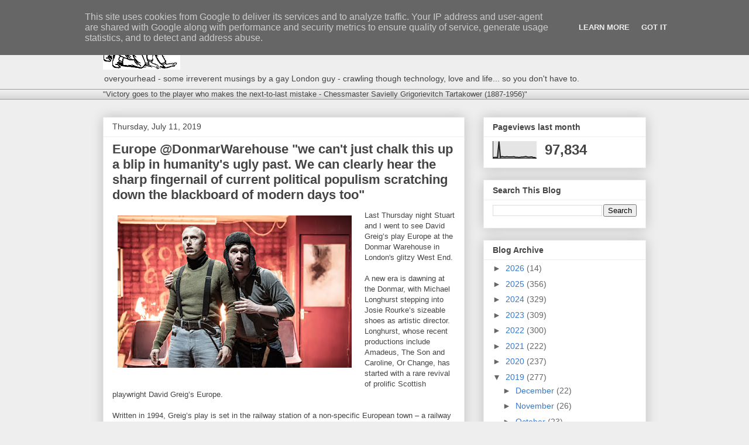

--- FILE ---
content_type: text/html; charset=UTF-8
request_url: http://www.overyourhead.co.uk/b/stats?style=BLACK_TRANSPARENT&timeRange=LAST_MONTH&token=APq4FmBzIpE63KKguaZfPTpuWABoIHDV4MTT7dsK-9ibFkCG4hafqQyumfQQUAyX5j1GOfa-Buy0RVzFhOtxwyidoYgvLidocw
body_size: 242
content:
{"total":97834,"sparklineOptions":{"backgroundColor":{"fillOpacity":0.1,"fill":"#000000"},"series":[{"areaOpacity":0.3,"color":"#202020"}]},"sparklineData":[[0,4],[1,6],[2,6],[3,5],[4,100],[5,6],[6,11],[7,9],[8,8],[9,10],[10,9],[11,9],[12,9],[13,9],[14,10],[15,7],[16,7],[17,6],[18,6],[19,8],[20,8],[21,9],[22,11],[23,8],[24,7],[25,8],[26,9],[27,5],[28,5],[29,1]],"nextTickMs":64285}